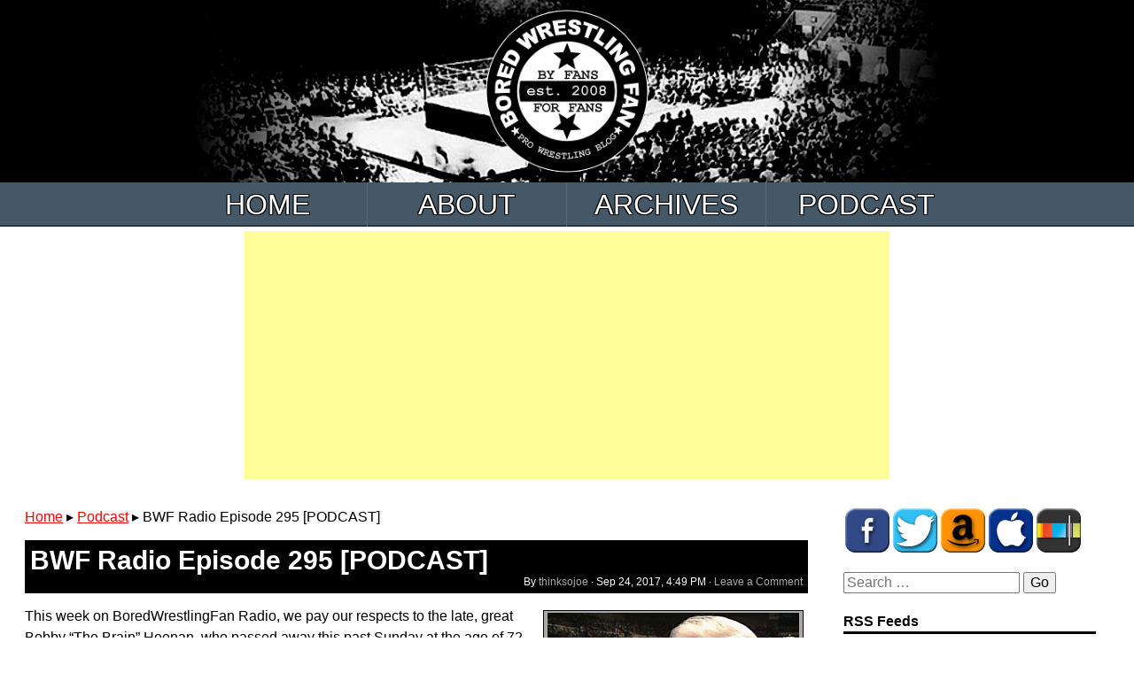

--- FILE ---
content_type: text/html; charset=UTF-8
request_url: https://boredwrestlingfan.com/bwf-radio-episode-295-podcast/
body_size: 10490
content:
<!DOCTYPE HTML>
<!--[if IEMobile 7 ]><html class="no-js iem7" manifest="default.appcache?v=1"><![endif]--> 
<!--[if lt IE 7 ]><html class="no-js ie6" lang="en"><![endif]--> 
<!--[if IE 7 ]><html class="no-js ie7" lang="en"><![endif]--> 
<!--[if IE 8 ]><html class="no-js ie8" lang="en"><![endif]--> 
<!--[if (gte IE 9)|(gt IEMobile 7)|!(IEMobile)|!(IE)]><!--><html class="no-js" lang="en"><!--<![endif]-->
	<head>
		
		<meta charset="UTF-8" />
               <meta name="msvalidate.01" content="244D28FF1D7E77D4DA266AC1CA4222C5" />
	  	<meta http-equiv="X-UA-Compatible" content="IE=edge,chrome=1">
		<meta name="viewport" content="width=device-width, initial-scale=1.0"><!-- Remove if you're not building a responsive site. (But then why would you do such a thing?) -->
		<link rel="pingback" href="https://boredwrestlingfan.com/xmlrpc.php" />
		<link rel="shortcut icon" href="https://cdn.boredwrestlingfan.com/wp-content/themes/bwf11/img/favicon.ico"/>
		<meta name='robots' content='index, follow, max-image-preview:large, max-snippet:-1, max-video-preview:-1' />

	<!-- This site is optimized with the Yoast SEO plugin v26.7 - https://yoast.com/wordpress/plugins/seo/ -->
	<title>BWF Radio Episode 295 [PODCAST] - BoredWrestlingFan.com</title>
	<link rel="canonical" href="https://boredwrestlingfan.com/bwf-radio-episode-295-podcast/" />
	<meta property="og:locale" content="en_US" />
	<meta property="og:type" content="article" />
	<meta property="og:title" content="BWF Radio Episode 295 [PODCAST] - BoredWrestlingFan.com" />
	<meta property="og:description" content="This week on BoredWrestlingFan Radio, we pay our respects to the late, great Bobby &#8220;The Brain&#8221; Heenan, who passed away this past Sunday at the age of 72.  We then go on a rant about Donald Trump&#8217;s criticism of NFL players who do not stand during the National Anthem, as Joe and JT watch NFL [&hellip;]" />
	<meta property="og:url" content="https://boredwrestlingfan.com/bwf-radio-episode-295-podcast/" />
	<meta property="og:site_name" content="BoredWrestlingFan.com" />
	<meta property="article:publisher" content="http://www.facebook.com/boredwrestlingfan" />
	<meta property="article:author" content="http://www.facebook.com/OfficialThinkSoJoE" />
	<meta property="article:published_time" content="2017-09-24T20:49:35+00:00" />
	<meta property="article:modified_time" content="2022-02-24T18:55:11+00:00" />
	<meta property="og:image" content="https://cdn.boredwrestlingfan.com/wp-content/uploads/2017/09/295.gif" />
	<meta name="author" content="thinksojoe" />
	<meta name="twitter:card" content="summary_large_image" />
	<meta name="twitter:creator" content="@thinksojoe" />
	<meta name="twitter:site" content="@BrdWrstlngFn" />
	<meta name="twitter:label1" content="Written by" />
	<meta name="twitter:data1" content="thinksojoe" />
	<meta name="twitter:label2" content="Est. reading time" />
	<meta name="twitter:data2" content="1 minute" />
	<script type="application/ld+json" class="yoast-schema-graph">{"@context":"https://schema.org","@graph":[{"@type":"Article","@id":"https://boredwrestlingfan.com/bwf-radio-episode-295-podcast/#article","isPartOf":{"@id":"https://boredwrestlingfan.com/bwf-radio-episode-295-podcast/"},"author":{"name":"thinksojoe","@id":"https://boredwrestlingfan.com/#/schema/person/8788c67694dc8563d1576766790ffa35"},"headline":"BWF Radio Episode 295 [PODCAST]","datePublished":"2017-09-24T20:49:35+00:00","dateModified":"2022-02-24T18:55:11+00:00","mainEntityOfPage":{"@id":"https://boredwrestlingfan.com/bwf-radio-episode-295-podcast/"},"wordCount":243,"commentCount":0,"image":{"@id":"https://boredwrestlingfan.com/bwf-radio-episode-295-podcast/#primaryimage"},"thumbnailUrl":"https://cdn.boredwrestlingfan.com/wp-content/uploads/2017/09/295.gif","articleSection":["BWF Radio","Podcast"],"inLanguage":"en-US","potentialAction":[{"@type":"CommentAction","name":"Comment","target":["https://boredwrestlingfan.com/bwf-radio-episode-295-podcast/#respond"]}]},{"@type":"WebPage","@id":"https://boredwrestlingfan.com/bwf-radio-episode-295-podcast/","url":"https://boredwrestlingfan.com/bwf-radio-episode-295-podcast/","name":"BWF Radio Episode 295 [PODCAST] - BoredWrestlingFan.com","isPartOf":{"@id":"https://boredwrestlingfan.com/#website"},"primaryImageOfPage":{"@id":"https://boredwrestlingfan.com/bwf-radio-episode-295-podcast/#primaryimage"},"image":{"@id":"https://boredwrestlingfan.com/bwf-radio-episode-295-podcast/#primaryimage"},"thumbnailUrl":"https://cdn.boredwrestlingfan.com/wp-content/uploads/2017/09/295.gif","datePublished":"2017-09-24T20:49:35+00:00","dateModified":"2022-02-24T18:55:11+00:00","author":{"@id":"https://boredwrestlingfan.com/#/schema/person/8788c67694dc8563d1576766790ffa35"},"breadcrumb":{"@id":"https://boredwrestlingfan.com/bwf-radio-episode-295-podcast/#breadcrumb"},"inLanguage":"en-US","potentialAction":[{"@type":"ReadAction","target":["https://boredwrestlingfan.com/bwf-radio-episode-295-podcast/"]}]},{"@type":"ImageObject","inLanguage":"en-US","@id":"https://boredwrestlingfan.com/bwf-radio-episode-295-podcast/#primaryimage","url":"https://cdn.boredwrestlingfan.com/wp-content/uploads/2017/09/295.gif","contentUrl":"https://cdn.boredwrestlingfan.com/wp-content/uploads/2017/09/295.gif"},{"@type":"BreadcrumbList","@id":"https://boredwrestlingfan.com/bwf-radio-episode-295-podcast/#breadcrumb","itemListElement":[{"@type":"ListItem","position":1,"name":"Home","item":"https://boredwrestlingfan.com/"},{"@type":"ListItem","position":2,"name":"Podcast","item":"https://boredwrestlingfan.com/category/podcast/"},{"@type":"ListItem","position":3,"name":"BWF Radio Episode 295 [PODCAST]"}]},{"@type":"WebSite","@id":"https://boredwrestlingfan.com/#website","url":"https://boredwrestlingfan.com/","name":"BoredWrestlingFan.com","description":"Pro Wrestling Blog, by fans, for fans","potentialAction":[{"@type":"SearchAction","target":{"@type":"EntryPoint","urlTemplate":"https://boredwrestlingfan.com/?s={search_term_string}"},"query-input":{"@type":"PropertyValueSpecification","valueRequired":true,"valueName":"search_term_string"}}],"inLanguage":"en-US"},{"@type":"Person","@id":"https://boredwrestlingfan.com/#/schema/person/8788c67694dc8563d1576766790ffa35","name":"thinksojoe","image":{"@type":"ImageObject","inLanguage":"en-US","@id":"https://boredwrestlingfan.com/#/schema/person/image/","url":"https://secure.gravatar.com/avatar/018211d41ac5145b3ea8d83335d59f2065b129a06b1437588394ca408b75d7a9?s=96&d=identicon&r=pg","contentUrl":"https://secure.gravatar.com/avatar/018211d41ac5145b3ea8d83335d59f2065b129a06b1437588394ca408b75d7a9?s=96&d=identicon&r=pg","caption":"thinksojoe"},"description":"The founder of BoredWrestlingFan.com and it’s parent company, Fropac Entertainment, ThinkSoJoE has been a wrestling fan since he first saw WWF television in 1986 at the age of four. His first wrestling memory was Hulk Hogan on Saturday Night’s Main Event talking about getting King Kong Bundy in a cage at WrestleMania 2. Sixteen years later, he met Hulk Hogan on the eve of WrestleMania X-8. On December 9, 2013, he legitimately won a Slammy Award (Best Crowd of the Year). ThinkSoJoE currently hosts the weekly BWF Radio podcast.","sameAs":["http://www.thinksojoe.com","http://www.facebook.com/OfficialThinkSoJoE","https://x.com/thinksojoe"],"url":"https://boredwrestlingfan.com/author/thinksojoe/"}]}</script>
	<!-- / Yoast SEO plugin. -->


<link rel='dns-prefetch' href='//stats.wp.com' />
<link rel='dns-prefetch' href='//jetpack.wordpress.com' />
<link rel='dns-prefetch' href='//s0.wp.com' />
<link rel='dns-prefetch' href='//public-api.wordpress.com' />
<link rel='dns-prefetch' href='//0.gravatar.com' />
<link rel='dns-prefetch' href='//1.gravatar.com' />
<link rel='dns-prefetch' href='//2.gravatar.com' />
<link rel="alternate" title="oEmbed (JSON)" type="application/json+oembed" href="https://boredwrestlingfan.com/wp-json/oembed/1.0/embed?url=https%3A%2F%2Fboredwrestlingfan.com%2Fbwf-radio-episode-295-podcast%2F" />
<link rel="alternate" title="oEmbed (XML)" type="text/xml+oembed" href="https://boredwrestlingfan.com/wp-json/oembed/1.0/embed?url=https%3A%2F%2Fboredwrestlingfan.com%2Fbwf-radio-episode-295-podcast%2F&#038;format=xml" />
<style type="text/css">
.powerpress_player .wp-audio-shortcode { max-width: 300px; }
</style>
<style id='wp-img-auto-sizes-contain-inline-css' type='text/css'>
img:is([sizes=auto i],[sizes^="auto," i]){contain-intrinsic-size:3000px 1500px}
/*# sourceURL=wp-img-auto-sizes-contain-inline-css */
</style>
<style id='wp-emoji-styles-inline-css' type='text/css'>

	img.wp-smiley, img.emoji {
		display: inline !important;
		border: none !important;
		box-shadow: none !important;
		height: 1em !important;
		width: 1em !important;
		margin: 0 0.07em !important;
		vertical-align: -0.1em !important;
		background: none !important;
		padding: 0 !important;
	}
/*# sourceURL=wp-emoji-styles-inline-css */
</style>
<link rel='stylesheet' id='wp-block-library-css' href='https://cdn.boredwrestlingfan.com/wp-includes/css/dist/block-library/style.min.css' type='text/css' media='all' />
<style id='wp-block-library-inline-css' type='text/css'>
/*wp_block_styles_on_demand_placeholder:695f50790e2a8*/
/*# sourceURL=wp-block-library-inline-css */
</style>
<style id='classic-theme-styles-inline-css' type='text/css'>
/*! This file is auto-generated */
.wp-block-button__link{color:#fff;background-color:#32373c;border-radius:9999px;box-shadow:none;text-decoration:none;padding:calc(.667em + 2px) calc(1.333em + 2px);font-size:1.125em}.wp-block-file__button{background:#32373c;color:#fff;text-decoration:none}
/*# sourceURL=https://cdn.boredwrestlingfan.com/wp-includes/css/classic-themes.min.css */
</style>
<link rel='stylesheet' id='screen-css' href='https://cdn.boredwrestlingfan.com/wp-content/themes/bwf11/style.css' type='text/css' media='screen' />
<link rel='stylesheet' id='sharedaddy-css' href='https://cdn.boredwrestlingfan.com/wp-content/plugins/jetpack/modules/sharedaddy/sharing.css' type='text/css' media='all' />
<link rel='stylesheet' id='social-logos-css' href='https://cdn.boredwrestlingfan.com/wp-content/plugins/jetpack/_inc/social-logos/social-logos.min.css' type='text/css' media='all' />
<script type="text/javascript" src="https://cdn.boredwrestlingfan.com/wp-includes/js/jquery/jquery.min.js" id="jquery-core-js"></script>
<script type="text/javascript" src="https://cdn.boredwrestlingfan.com/wp-includes/js/jquery/jquery-migrate.min.js" id="jquery-migrate-js"></script>
<script type="text/javascript" src="https://cdn.boredwrestlingfan.com/wp-content/themes/bwf11/js/site.js" id="site-js"></script>
<link rel="https://api.w.org/" href="https://boredwrestlingfan.com/wp-json/" /><link rel="alternate" title="JSON" type="application/json" href="https://boredwrestlingfan.com/wp-json/wp/v2/posts/14017" /><link rel="EditURI" type="application/rsd+xml" title="RSD" href="https://boredwrestlingfan.com/xmlrpc.php?rsd" />
<link rel='shortlink' href='https://wp.me/pgxkR-3E5' />
<!-- Start Fluid Video Embeds Style Tag -->
<style type="text/css">
/* Fluid Video Embeds */
.fve-video-wrapper {
    position: relative;
    overflow: hidden;
    height: 0;
    background-color: transparent;
    padding-bottom: 56.25%;
    margin: 0.5em 0;
}
.fve-video-wrapper iframe,
.fve-video-wrapper object,
.fve-video-wrapper embed {
    position: absolute;
    display: block;
    top: 0;
    left: 0;
    width: 100%;
    height: 100%;
}
.fve-video-wrapper a.hyperlink-image {
    position: relative;
    display: none;
}
.fve-video-wrapper a.hyperlink-image img {
    position: relative;
    z-index: 2;
    width: 100%;
}
.fve-video-wrapper a.hyperlink-image .fve-play-button {
    position: absolute;
    left: 35%;
    top: 35%;
    right: 35%;
    bottom: 35%;
    z-index: 3;
    background-color: rgba(40, 40, 40, 0.75);
    background-size: 100% 100%;
    border-radius: 10px;
}
.fve-video-wrapper a.hyperlink-image:hover .fve-play-button {
    background-color: rgba(0, 0, 0, 0.85);
}
.fve-max-width-wrapper{
    max-width: 600px;
    margin-left: 0;
    margin-right: auto;
}
@media screen and (max-device-width: 480px) {
    .fve-video-wrapper iframe, .fve-video-wrapper object, .fve-video-wrapper embed { display: none; }
    .fve-video-wrapper a.hyperlink-image { display: block; }
}
</style>
<!-- End Fluid Video Embeds Style Tag -->
            <script type="text/javascript"><!--
                                function powerpress_pinw(pinw_url){window.open(pinw_url, 'PowerPressPlayer','toolbar=0,status=0,resizable=1,width=460,height=320');	return false;}
                //-->

                // tabnab protection
                window.addEventListener('load', function () {
                    // make all links have rel="noopener noreferrer"
                    document.querySelectorAll('a[target="_blank"]').forEach(link => {
                        link.setAttribute('rel', 'noopener noreferrer');
                    });
                });
            </script>
            	<style>img#wpstats{display:none}</style>
		     
    
		<script src="https://ajax.googleapis.com/ajax/libs/jquery/1.7.2/jquery.min.js"></script> 
		<script>
			$(function() {
				var pull 		= $('#pull');
					menu 		= $('nav ul');
					menuHeight	= menu.height();

				$(pull).on('click', function(e) {
					e.preventDefault();
					menu.slideToggle();
				});

				$(window).resize(function(){
					var w = $(window).width();
					if(w > 320 && menu.is(':hidden')) {
						menu.removeAttr('style');
					}
				});
			});
		</script>

	</head>
	<body class="wp-singular post-template-default single single-post postid-14017 single-format-standard wp-theme-bwf11 bwf-radio-episode-295-podcast">
<header>
	<div id="headwrap">
		<div class="header">
		<!-- logo -->
			<div id="logo"><a href="https://boredwrestlingfan.com"><img src="https://cdn.boredwrestlingfan.com/wp-content/themes/bwf11/images/header11.png" srcset="https://cdn.boredwrestlingfan.com/wp-content/themes/bwf11/images/header11.png, https://cdn.boredwrestlingfan.com/wp-content/themes/bwf11/images/header11small.png 480w" alt="BoredWrestlingFan.com" /></a></div>
		</div>
		
	</div>	
	<nav class="clearfix">
		<ul class="clearfix">
			<li class="page-item-home"><a href="http://boredwrestlingfan.com/">Home</a></li>
			<li class="page_item page-item-2 "><a href="http://boredwrestlingfan.com/about/" title="About">About</a></li>
			<li class="page_item page-item-780"><a href="http://boredwrestlingfan.com/bwf-archives" title="Archives">Archives</a></li>
			<li class="page_item"><a href="http://boredwrestlingfan.com/live-podcast" title="Podcast">Podcast</a></li>	
		</ul>
		<a href="#" id="pull">Menu</a>
	</nav>
	<div class="adsense">
        <script async src="//pagead2.googlesyndication.com/pagead/js/adsbygoogle.js"></script>
        <!-- BWF Responsive -->
        <ins class="adsbygoogle"
             style="display:block"
             data-ad-client="ca-pub-6168925643084054"
             data-ad-slot="8782929398"
             data-ad-format="auto"></ins>
        <script>
        (adsbygoogle = window.adsbygoogle || []).push({});
        </script>
        <br /> 
	</div>
</header>

<div class="columnsContainer">
	<div class="leftColumn">

		
		<article> 
      <p id="breadcrumbs"><span><span><a href="https://boredwrestlingfan.com/">Home</a></span> ▸ <span><a href="https://boredwrestlingfan.com/category/podcast/">Podcast</a></span> ▸ <span class="breadcrumb_last" aria-current="page">BWF Radio Episode 295 [PODCAST]</span></span></p>			<div class="postInfo"> 
				<h2 class="postTitle">BWF Radio Episode 295 [PODCAST]</h2>
				<span class="alignright byLine">By <a href="http://www.thinksojoe.com" title="Visit thinksojoe&#8217;s website" rel="author external">thinksojoe</a> &middot; <time datetime="2017-09-24" pubdate>Sep 24, 2017, 4:49 PM</time> &middot; <a href="https://boredwrestlingfan.com/bwf-radio-episode-295-podcast/#respond">Leave a Comment</a></span>
				<div style="clear:both;"></div>
			</div> 
			<div id="attachment_14018" style="width: 294px" class="wp-caption alignright"><a href="https://cdn.boredwrestlingfan.com/wp-content/uploads/2017/09/295.gif"><img fetchpriority="high" decoding="async" aria-describedby="caption-attachment-14018" class="size-full wp-image-14018" src="https://cdn.boredwrestlingfan.com/wp-content/uploads/2017/09/295.gif" alt="" width="284" height="217" /></a><p id="caption-attachment-14018" class="wp-caption-text">R.I.P. Brain, we&#8217;ll miss you</p></div>
<p>This week on BoredWrestlingFan Radio, we pay our respects to the late, great Bobby &#8220;The Brain&#8221; Heenan, who passed away this past Sunday at the age of 72.  We then go on a rant about Donald Trump&#8217;s criticism of NFL players who do not stand during the National Anthem, as Joe and JT watch NFL games and discuss how that criticism seems to have backfired.  We run down the WWE No Mercy card, and Drow catches us up on New Japan Pro Wrestling.</p>
<p>The other day I was checking this <a href="https://topjackpotcasinos.com/casino/king-casino-online-review/">online review of king casino</a> and I have discovered that new members get 100 free spins in 2019 just by simply joining and using the code which is given at the time you sign up.</p>
<p>In the news, a segment on SmackDown involving Jinder Mahal even has the WWE audience saying &#8220;that&#8217;s too far.&#8221;  Cody Rhodes signs a Ring of Honor contract.  WWE schedules their Starrcade event against WrestleCade.  Jim Cornette can&#8217;t leave the country, and therefore leaves GFW &#8211; which itself may also be re-rebranded.  WWN and FloSports discontinue their working relationship.  Plus news on Paige, Ric Flair, Vince McMahon, and more.  Tune in!</p>
<p><a href="https://cdn.boredwrestlingfan.com/wp-content/uploads/2017/09/BWFRadio295.mp3" download="">BoredWrestlingFan Radio Episode 295 (MP3, 2:13:30)</a></p>
<div class="powerpress_player" id="powerpress_player_428"><a href="https://media.blubrry.com/boredwrestlingfan/cdn.boredwrestlingfan.com/wp-content/uploads/2017/09/BWFRadio295.mp3" title="Play" onclick="return powerpress_embed_html5a('428','https://media.blubrry.com/boredwrestlingfan/cdn.boredwrestlingfan.com/wp-content/uploads/2017/09/BWFRadio295.mp3');" target="_blank"><img decoding="async" src="https://cdn.boredwrestlingfan.com/wp-content/uploads/powerpress/play1.png" title="Play" alt="Play" style="border:0;" /></a></div>

<p><em>This week&#8217;s break song was &#8220;The Rise of Chaos&#8221; by Accept. <a href="http://astore.amazon.com/boredwrcom-20/detail/B071SGCPHB" target="_blank" rel="noopener noreferrer">Buy it here!</a></em></p>
<div class="sharedaddy sd-sharing-enabled"><div class="robots-nocontent sd-block sd-social sd-social-icon-text sd-sharing"><h3 class="sd-title">Share this:</h3><div class="sd-content"><ul><li class="share-facebook"><a rel="nofollow noopener noreferrer"
				data-shared="sharing-facebook-14017"
				class="share-facebook sd-button share-icon"
				href="https://boredwrestlingfan.com/bwf-radio-episode-295-podcast/?share=facebook"
				target="_blank"
				aria-labelledby="sharing-facebook-14017"
				>
				<span id="sharing-facebook-14017" hidden>Click to share on Facebook (Opens in new window)</span>
				<span>Facebook</span>
			</a></li><li class="share-twitter"><a rel="nofollow noopener noreferrer"
				data-shared="sharing-twitter-14017"
				class="share-twitter sd-button share-icon"
				href="https://boredwrestlingfan.com/bwf-radio-episode-295-podcast/?share=twitter"
				target="_blank"
				aria-labelledby="sharing-twitter-14017"
				>
				<span id="sharing-twitter-14017" hidden>Click to share on X (Opens in new window)</span>
				<span>X</span>
			</a></li><li class="share-tumblr"><a rel="nofollow noopener noreferrer"
				data-shared="sharing-tumblr-14017"
				class="share-tumblr sd-button share-icon"
				href="https://boredwrestlingfan.com/bwf-radio-episode-295-podcast/?share=tumblr"
				target="_blank"
				aria-labelledby="sharing-tumblr-14017"
				>
				<span id="sharing-tumblr-14017" hidden>Click to share on Tumblr (Opens in new window)</span>
				<span>Tumblr</span>
			</a></li><li class="share-reddit"><a rel="nofollow noopener noreferrer"
				data-shared="sharing-reddit-14017"
				class="share-reddit sd-button share-icon"
				href="https://boredwrestlingfan.com/bwf-radio-episode-295-podcast/?share=reddit"
				target="_blank"
				aria-labelledby="sharing-reddit-14017"
				>
				<span id="sharing-reddit-14017" hidden>Click to share on Reddit (Opens in new window)</span>
				<span>Reddit</span>
			</a></li><li class="share-pinterest"><a rel="nofollow noopener noreferrer"
				data-shared="sharing-pinterest-14017"
				class="share-pinterest sd-button share-icon"
				href="https://boredwrestlingfan.com/bwf-radio-episode-295-podcast/?share=pinterest"
				target="_blank"
				aria-labelledby="sharing-pinterest-14017"
				>
				<span id="sharing-pinterest-14017" hidden>Click to share on Pinterest (Opens in new window)</span>
				<span>Pinterest</span>
			</a></li><li class="share-end"></li></ul></div></div></div>	
      
      <p class="subscribe">Like this post?  <a href="http://www.boredwrestlingfan.com/feed/">Subscribe to our RSS Feed</a> today and never miss another!</a></p>		
			        <div class="authorBox">
    			<h3>Post by <span class="authorName">thinksojoe</span></h3>
    			<p>The founder of BoredWrestlingFan.com and it’s parent company, Fropac Entertainment, ThinkSoJoE has been a wrestling fan since he first saw WWF television in 1986 at the age of four. His first wrestling memory was Hulk Hogan on Saturday Night’s Main Event talking about getting King Kong Bundy in a cage at WrestleMania 2. Sixteen years later, he met Hulk Hogan on the eve of WrestleMania X-8. On December 9, 2013, he legitimately won a Slammy Award (Best Crowd of the Year). ThinkSoJoE currently hosts the weekly BWF Radio podcast.</p>
          <hr />
          <a href="https://boredwrestlingfan.com/author/thinksojoe/">All posts by thinksojoe</a> | <a href="http://www.twitter.com/thinksojoe">thinksojoe on Twitter</a> | <a href="http://www.facebook.com/OfficialThinkSoJoE">thinksojoe on Facebook</a>        </div>
			
			<div id="comments">
	
	
	
	
		<div id="respond" class="comment-respond">
			<h3 id="reply-title" class="comment-reply-title">Leave a Reply<small><a rel="nofollow" id="cancel-comment-reply-link" href="/bwf-radio-episode-295-podcast/#respond" style="display:none;">Cancel reply</a></small></h3>			<form id="commentform" class="comment-form">
				<iframe
					title="Comment Form"
					src="https://jetpack.wordpress.com/jetpack-comment/?blogid=3941393&#038;postid=14017&#038;comment_registration=0&#038;require_name_email=1&#038;stc_enabled=1&#038;stb_enabled=1&#038;show_avatars=1&#038;avatar_default=identicon&#038;greeting=Leave+a+Reply&#038;jetpack_comments_nonce=35c30f609b&#038;greeting_reply=Leave+a+Reply+to+%25s&#038;color_scheme=light&#038;lang=en_US&#038;jetpack_version=15.4&#038;iframe_unique_id=1&#038;show_cookie_consent=10&#038;has_cookie_consent=0&#038;is_current_user_subscribed=0&#038;token_key=%3Bnormal%3B&#038;sig=60034c9447b9db29e2e1538424500df5db63ffc8#parent=https%3A%2F%2Fboredwrestlingfan.com%2Fbwf-radio-episode-295-podcast%2F"
											name="jetpack_remote_comment"
						style="width:100%; height: 430px; border:0;"
										class="jetpack_remote_comment"
					id="jetpack_remote_comment"
					sandbox="allow-same-origin allow-top-navigation allow-scripts allow-forms allow-popups"
				>
									</iframe>
									<!--[if !IE]><!-->
					<script>
						document.addEventListener('DOMContentLoaded', function () {
							var commentForms = document.getElementsByClassName('jetpack_remote_comment');
							for (var i = 0; i < commentForms.length; i++) {
								commentForms[i].allowTransparency = false;
								commentForms[i].scrolling = 'no';
							}
						});
					</script>
					<!--<![endif]-->
							</form>
		</div>

		
		<input type="hidden" name="comment_parent" id="comment_parent" value="" />

		<p class="akismet_comment_form_privacy_notice">This site uses Akismet to reduce spam. <a href="https://akismet.com/privacy/" target="_blank" rel="nofollow noopener">Learn how your comment data is processed.</a></p>
</div><!-- #comments -->

		</article>
				
	</div>
	<div class="rightColumn">
		<div class="sideicon">
        <a href="http://www.facebook.com/boredwrestlingfan" target="_blank" class="siface">BWF on Facebook</a><a href="http://www.twitter.com/brdwrstlngfn" target="_blank" class="sitwit">BWF on Twitter</a><a href="http://astore.amazon.com/boredwrcom-20" target="_blank" class="siam">BWF Amazon Store</a><a href="https://itunes.apple.com/us/podcast/boredwrestlingfan.com-podcast/id514524544" target="_blank" class="siTunes">BWF Radio on iTunes</a><a href="http://www.stitcher.com/podcast/boredwrestlingfan-radio-podcast/boredwrestlingfan-radio" target="_blank" class="sistitch">BWF Radio on Stitcher</a>
</div>
<div style="clear:both;"></div>
<br />
<form action="http://boredwrestlingfan.com" method="get">
	<fieldset>
		<input type="search" class="search-field" placeholder="Search &hellip;" value="" name="s" title="Search for:" />
		<!--<input type="image" alt="Search" src="https://cdn.boredwrestlingfan.com/wp-content/themes/bwf11/images/search.png" />-->
		<input type="submit" class="search-submit" value="Go" />
	</fieldset>
</form><br />
<h4>RSS Feeds</h4>
	<ul>
		<li><a href="https://boredwrestlingfan.com/feed/">Subscribe in a Reader</a></li>                                                                
		<li><a href="http://feeds.feedburner.com/BWFRadio">Podcast RSS</a></li>
		<li><a href="https://boredwrestlingfan.com/comments/feed/">Comments RSS</a></li>
	</ul>
<br />
<h4>Posts by Category</h4>
	<select  name='cat' id='cat' class='postform'>
	<option value='-1'>Select category</option>
	<option class="level-0" value="1">Uncategorized</option>
	<option class="level-0" value="2">A Ruff Look At Wrestling</option>
	<option class="level-0" value="3">BWF Radio</option>
	<option class="level-0" value="4">BWF Roundtable</option>
	<option class="level-0" value="5">Double Clothesline</option>
	<option class="level-0" value="6">Drowgoddess</option>
	<option class="level-0" value="7">ECW</option>
	<option class="level-0" value="8">Fantasy Booking</option>
	<option class="level-0" value="9">Impact</option>
	<option class="level-0" value="10">Indies</option>
	<option class="level-0" value="11">Interview</option>
	<option class="level-0" value="12">JT&#8217;s Random Randomness</option>
	<option class="level-0" value="13">Lee&#8217;s Exposed Turnbuckle</option>
	<option class="level-0" value="14">Metroplex Wrestling</option>
	<option class="level-0" value="15">Other</option>
	<option class="level-0" value="16">Podcast</option>
	<option class="level-0" value="17">Power Poll</option>
	<option class="level-0" value="18">RAW</option>
	<option class="level-0" value="19">Ring of Honor</option>
	<option class="level-0" value="20">SmackDown</option>
	<option class="level-0" value="21">Stampede Wrestling Classics</option>
	<option class="level-0" value="22">That Wednesday Show</option>
	<option class="level-0" value="23">The Flockcast</option>
	<option class="level-0" value="24">The Jamie Kennedy Experiment</option>
	<option class="level-0" value="25">ThinkSoJoE&#8217;s Thoughts</option>
	<option class="level-0" value="27">WWE Main Event</option>
	<option class="level-0" value="28">WWE NXT</option>
	<option class="level-0" value="29">Wwe Superstars</option>
</select>
	<script type="text/javascript">
		<!--
		var dropdown = document.getElementById("cat");
		function onCatChange() {
			if ( dropdown.options[dropdown.selectedIndex].value > 0 ) {
				location.href = "https://boredwrestlingfan.com/?cat="+dropdown.options[dropdown.selectedIndex].value;
			}
		}
		dropdown.onchange = onCatChange;
		-->
	</script>	</div>
</div>	

<div style="clear:both;"></div>	
	<footer>
		<p>Names of all wrestling promotions and their characters are the property of their respective companies. BoredWrestlingFan.com is in no way affiliated with any professional wrestling organization.</p>
		<p class="copyDate">&copy; 2026 BoredWrestlingFan.com. All rights reserved.</p>
	</footer> 

	<script type="speculationrules">
{"prefetch":[{"source":"document","where":{"and":[{"href_matches":"/*"},{"not":{"href_matches":["/wp-*.php","/wp-admin/*","https://cdn.boredwrestlingfan.com/wp-content/uploads/*","/wp-content/*","/wp-content/plugins/*","/wp-content/themes/bwf11/*","/*\\?(.+)"]}},{"not":{"selector_matches":"a[rel~=\"nofollow\"]"}},{"not":{"selector_matches":".no-prefetch, .no-prefetch a"}}]},"eagerness":"conservative"}]}
</script>

	<script type="text/javascript">
		window.WPCOM_sharing_counts = {"https://boredwrestlingfan.com/bwf-radio-episode-295-podcast/":14017};
	</script>
						<script type="text/javascript" id="jetpack-stats-js-before">
/* <![CDATA[ */
_stq = window._stq || [];
_stq.push([ "view", {"v":"ext","blog":"3941393","post":"14017","tz":"-5","srv":"boredwrestlingfan.com","j":"1:15.4"} ]);
_stq.push([ "clickTrackerInit", "3941393", "14017" ]);
//# sourceURL=jetpack-stats-js-before
/* ]]> */
</script>
<script type="text/javascript" src="https://stats.wp.com/e-202602.js" id="jetpack-stats-js" defer="defer" data-wp-strategy="defer"></script>
<script type="text/javascript" src="https://cdn.boredwrestlingfan.com/wp-content/plugins/powerpress/player.min.js" id="powerpress-player-js"></script>
<script type="text/javascript" data-cfasync="false" src="https://challenges.cloudflare.com/turnstile/v0/api.js" id="cloudflare-turnstile-js"></script>
<script type="text/javascript" src="https://challenges.cloudflare.com/turnstile/v0/api.js?render=auto" id="cfturnstile-js" data-wp-strategy="defer"></script>
<script type="text/javascript" src="https://cdn.boredwrestlingfan.com/wp-content/plugins/simple-cloudflare-turnstile/js/disable-submit.js" id="cfturnstile-js-js"></script>
<script type="text/javascript" id="aios-front-js-js-extra">
/* <![CDATA[ */
var AIOS_FRONT = {"ajaxurl":"https://boredwrestlingfan.com/wp-admin/admin-ajax.php","ajax_nonce":"6bca7a83a2"};
//# sourceURL=aios-front-js-js-extra
/* ]]> */
</script>
<script type="text/javascript" src="https://cdn.boredwrestlingfan.com/wp-content/plugins/all-in-one-wp-security-and-firewall/js/wp-security-front-script.js" id="aios-front-js-js"></script>
<script defer type="text/javascript" src="https://cdn.boredwrestlingfan.com/wp-content/plugins/akismet/_inc/akismet-frontend.js" id="akismet-frontend-js"></script>
<script type="text/javascript" id="sharing-js-js-extra">
/* <![CDATA[ */
var sharing_js_options = {"lang":"en","counts":"1","is_stats_active":"1"};
//# sourceURL=sharing-js-js-extra
/* ]]> */
</script>
<script type="text/javascript" src="https://cdn.boredwrestlingfan.com/wp-content/plugins/jetpack/_inc/build/sharedaddy/sharing.min.js" id="sharing-js-js"></script>
<script type="text/javascript" id="sharing-js-js-after">
/* <![CDATA[ */
var windowOpen;
			( function () {
				function matches( el, sel ) {
					return !! (
						el.matches && el.matches( sel ) ||
						el.msMatchesSelector && el.msMatchesSelector( sel )
					);
				}

				document.body.addEventListener( 'click', function ( event ) {
					if ( ! event.target ) {
						return;
					}

					var el;
					if ( matches( event.target, 'a.share-facebook' ) ) {
						el = event.target;
					} else if ( event.target.parentNode && matches( event.target.parentNode, 'a.share-facebook' ) ) {
						el = event.target.parentNode;
					}

					if ( el ) {
						event.preventDefault();

						// If there's another sharing window open, close it.
						if ( typeof windowOpen !== 'undefined' ) {
							windowOpen.close();
						}
						windowOpen = window.open( el.getAttribute( 'href' ), 'wpcomfacebook', 'menubar=1,resizable=1,width=600,height=400' );
						return false;
					}
				} );
			} )();
var windowOpen;
			( function () {
				function matches( el, sel ) {
					return !! (
						el.matches && el.matches( sel ) ||
						el.msMatchesSelector && el.msMatchesSelector( sel )
					);
				}

				document.body.addEventListener( 'click', function ( event ) {
					if ( ! event.target ) {
						return;
					}

					var el;
					if ( matches( event.target, 'a.share-twitter' ) ) {
						el = event.target;
					} else if ( event.target.parentNode && matches( event.target.parentNode, 'a.share-twitter' ) ) {
						el = event.target.parentNode;
					}

					if ( el ) {
						event.preventDefault();

						// If there's another sharing window open, close it.
						if ( typeof windowOpen !== 'undefined' ) {
							windowOpen.close();
						}
						windowOpen = window.open( el.getAttribute( 'href' ), 'wpcomtwitter', 'menubar=1,resizable=1,width=600,height=350' );
						return false;
					}
				} );
			} )();
var windowOpen;
			( function () {
				function matches( el, sel ) {
					return !! (
						el.matches && el.matches( sel ) ||
						el.msMatchesSelector && el.msMatchesSelector( sel )
					);
				}

				document.body.addEventListener( 'click', function ( event ) {
					if ( ! event.target ) {
						return;
					}

					var el;
					if ( matches( event.target, 'a.share-tumblr' ) ) {
						el = event.target;
					} else if ( event.target.parentNode && matches( event.target.parentNode, 'a.share-tumblr' ) ) {
						el = event.target.parentNode;
					}

					if ( el ) {
						event.preventDefault();

						// If there's another sharing window open, close it.
						if ( typeof windowOpen !== 'undefined' ) {
							windowOpen.close();
						}
						windowOpen = window.open( el.getAttribute( 'href' ), 'wpcomtumblr', 'menubar=1,resizable=1,width=450,height=450' );
						return false;
					}
				} );
			} )();
//# sourceURL=sharing-js-js-after
/* ]]> */
</script>
<script id="wp-emoji-settings" type="application/json">
{"baseUrl":"https://s.w.org/images/core/emoji/17.0.2/72x72/","ext":".png","svgUrl":"https://s.w.org/images/core/emoji/17.0.2/svg/","svgExt":".svg","source":{"concatemoji":"https://cdn.boredwrestlingfan.com/wp-includes/js/wp-emoji-release.min.js"}}
</script>
<script type="module">
/* <![CDATA[ */
/*! This file is auto-generated */
const a=JSON.parse(document.getElementById("wp-emoji-settings").textContent),o=(window._wpemojiSettings=a,"wpEmojiSettingsSupports"),s=["flag","emoji"];function i(e){try{var t={supportTests:e,timestamp:(new Date).valueOf()};sessionStorage.setItem(o,JSON.stringify(t))}catch(e){}}function c(e,t,n){e.clearRect(0,0,e.canvas.width,e.canvas.height),e.fillText(t,0,0);t=new Uint32Array(e.getImageData(0,0,e.canvas.width,e.canvas.height).data);e.clearRect(0,0,e.canvas.width,e.canvas.height),e.fillText(n,0,0);const a=new Uint32Array(e.getImageData(0,0,e.canvas.width,e.canvas.height).data);return t.every((e,t)=>e===a[t])}function p(e,t){e.clearRect(0,0,e.canvas.width,e.canvas.height),e.fillText(t,0,0);var n=e.getImageData(16,16,1,1);for(let e=0;e<n.data.length;e++)if(0!==n.data[e])return!1;return!0}function u(e,t,n,a){switch(t){case"flag":return n(e,"\ud83c\udff3\ufe0f\u200d\u26a7\ufe0f","\ud83c\udff3\ufe0f\u200b\u26a7\ufe0f")?!1:!n(e,"\ud83c\udde8\ud83c\uddf6","\ud83c\udde8\u200b\ud83c\uddf6")&&!n(e,"\ud83c\udff4\udb40\udc67\udb40\udc62\udb40\udc65\udb40\udc6e\udb40\udc67\udb40\udc7f","\ud83c\udff4\u200b\udb40\udc67\u200b\udb40\udc62\u200b\udb40\udc65\u200b\udb40\udc6e\u200b\udb40\udc67\u200b\udb40\udc7f");case"emoji":return!a(e,"\ud83e\u1fac8")}return!1}function f(e,t,n,a){let r;const o=(r="undefined"!=typeof WorkerGlobalScope&&self instanceof WorkerGlobalScope?new OffscreenCanvas(300,150):document.createElement("canvas")).getContext("2d",{willReadFrequently:!0}),s=(o.textBaseline="top",o.font="600 32px Arial",{});return e.forEach(e=>{s[e]=t(o,e,n,a)}),s}function r(e){var t=document.createElement("script");t.src=e,t.defer=!0,document.head.appendChild(t)}a.supports={everything:!0,everythingExceptFlag:!0},new Promise(t=>{let n=function(){try{var e=JSON.parse(sessionStorage.getItem(o));if("object"==typeof e&&"number"==typeof e.timestamp&&(new Date).valueOf()<e.timestamp+604800&&"object"==typeof e.supportTests)return e.supportTests}catch(e){}return null}();if(!n){if("undefined"!=typeof Worker&&"undefined"!=typeof OffscreenCanvas&&"undefined"!=typeof URL&&URL.createObjectURL&&"undefined"!=typeof Blob)try{var e="postMessage("+f.toString()+"("+[JSON.stringify(s),u.toString(),c.toString(),p.toString()].join(",")+"));",a=new Blob([e],{type:"text/javascript"});const r=new Worker(URL.createObjectURL(a),{name:"wpTestEmojiSupports"});return void(r.onmessage=e=>{i(n=e.data),r.terminate(),t(n)})}catch(e){}i(n=f(s,u,c,p))}t(n)}).then(e=>{for(const n in e)a.supports[n]=e[n],a.supports.everything=a.supports.everything&&a.supports[n],"flag"!==n&&(a.supports.everythingExceptFlag=a.supports.everythingExceptFlag&&a.supports[n]);var t;a.supports.everythingExceptFlag=a.supports.everythingExceptFlag&&!a.supports.flag,a.supports.everything||((t=a.source||{}).concatemoji?r(t.concatemoji):t.wpemoji&&t.twemoji&&(r(t.twemoji),r(t.wpemoji)))});
//# sourceURL=https://cdn.boredwrestlingfan.com/wp-includes/js/wp-emoji-loader.min.js
/* ]]> */
</script>
		<script type="text/javascript">
			(function () {
				const iframe = document.getElementById( 'jetpack_remote_comment' );
								const watchReply = function() {
					// Check addComment._Jetpack_moveForm to make sure we don't monkey-patch twice.
					if ( 'undefined' !== typeof addComment && ! addComment._Jetpack_moveForm ) {
						// Cache the Core function.
						addComment._Jetpack_moveForm = addComment.moveForm;
						const commentParent = document.getElementById( 'comment_parent' );
						const cancel = document.getElementById( 'cancel-comment-reply-link' );

						function tellFrameNewParent ( commentParentValue ) {
							const url = new URL( iframe.src );
							if ( commentParentValue ) {
								url.searchParams.set( 'replytocom', commentParentValue )
							} else {
								url.searchParams.delete( 'replytocom' );
							}
							if( iframe.src !== url.href ) {
								iframe.src = url.href;
							}
						};

						cancel.addEventListener( 'click', function () {
							tellFrameNewParent( false );
						} );

						addComment.moveForm = function ( _, parentId ) {
							tellFrameNewParent( parentId );
							return addComment._Jetpack_moveForm.apply( null, arguments );
						};
					}
				}
				document.addEventListener( 'DOMContentLoaded', watchReply );
				// In WP 6.4+, the script is loaded asynchronously, so we need to wait for it to load before we monkey-patch the functions it introduces.
				document.querySelector('#comment-reply-js')?.addEventListener( 'load', watchReply );

								
				const commentIframes = document.getElementsByClassName('jetpack_remote_comment');

				window.addEventListener('message', function(event) {
					if (event.origin !== 'https://jetpack.wordpress.com') {
						return;
					}

					if (!event?.data?.iframeUniqueId && !event?.data?.height) {
						return;
					}

					const eventDataUniqueId = event.data.iframeUniqueId;

					// Change height for the matching comment iframe
					for (let i = 0; i < commentIframes.length; i++) {
						const iframe = commentIframes[i];
						const url = new URL(iframe.src);
						const iframeUniqueIdParam = url.searchParams.get('iframe_unique_id');
						if (iframeUniqueIdParam == event.data.iframeUniqueId) {
							iframe.style.height = event.data.height + 'px';
							return;
						}
					}
				});
			})();
		</script>
			</body>
</html>
<!--
Performance optimized by W3 Total Cache. Learn more: https://www.boldgrid.com/w3-total-cache/?utm_source=w3tc&utm_medium=footer_comment&utm_campaign=free_plugin

Page Caching using Disk: Enhanced 
Content Delivery Network via Amazon Web Services: CloudFront: cdn.boredwrestlingfan.com
Database Caching using Disk

Served from: boredwrestlingfan.com @ 2026-01-08 01:36:41 by W3 Total Cache
-->

--- FILE ---
content_type: text/html; charset=utf-8
request_url: https://www.google.com/recaptcha/api2/aframe
body_size: 265
content:
<!DOCTYPE HTML><html><head><meta http-equiv="content-type" content="text/html; charset=UTF-8"></head><body><script nonce="cQp3g6j-f_Wwc1e53RalFA">/** Anti-fraud and anti-abuse applications only. See google.com/recaptcha */ try{var clients={'sodar':'https://pagead2.googlesyndication.com/pagead/sodar?'};window.addEventListener("message",function(a){try{if(a.source===window.parent){var b=JSON.parse(a.data);var c=clients[b['id']];if(c){var d=document.createElement('img');d.src=c+b['params']+'&rc='+(localStorage.getItem("rc::a")?sessionStorage.getItem("rc::b"):"");window.document.body.appendChild(d);sessionStorage.setItem("rc::e",parseInt(sessionStorage.getItem("rc::e")||0)+1);localStorage.setItem("rc::h",'1768891247237');}}}catch(b){}});window.parent.postMessage("_grecaptcha_ready", "*");}catch(b){}</script></body></html>